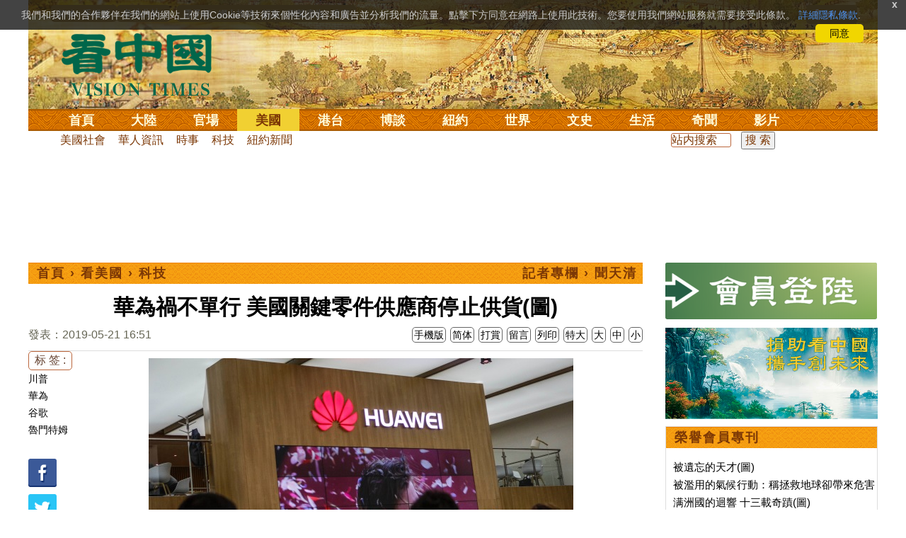

--- FILE ---
content_type: text/html; charset=utf-8
request_url: https://www.google.com/recaptcha/api2/aframe
body_size: 185
content:
<!DOCTYPE HTML><html><head><meta http-equiv="content-type" content="text/html; charset=UTF-8"></head><body><script nonce="MuIY6zxnNUX2cuDqWCShEw">/** Anti-fraud and anti-abuse applications only. See google.com/recaptcha */ try{var clients={'sodar':'https://pagead2.googlesyndication.com/pagead/sodar?'};window.addEventListener("message",function(a){try{if(a.source===window.parent){var b=JSON.parse(a.data);var c=clients[b['id']];if(c){var d=document.createElement('img');d.src=c+b['params']+'&rc='+(localStorage.getItem("rc::a")?sessionStorage.getItem("rc::b"):"");window.document.body.appendChild(d);sessionStorage.setItem("rc::e",parseInt(sessionStorage.getItem("rc::e")||0)+1);localStorage.setItem("rc::h",'1764234424687');}}}catch(b){}});window.parent.postMessage("_grecaptcha_ready", "*");}catch(b){}</script></body></html>